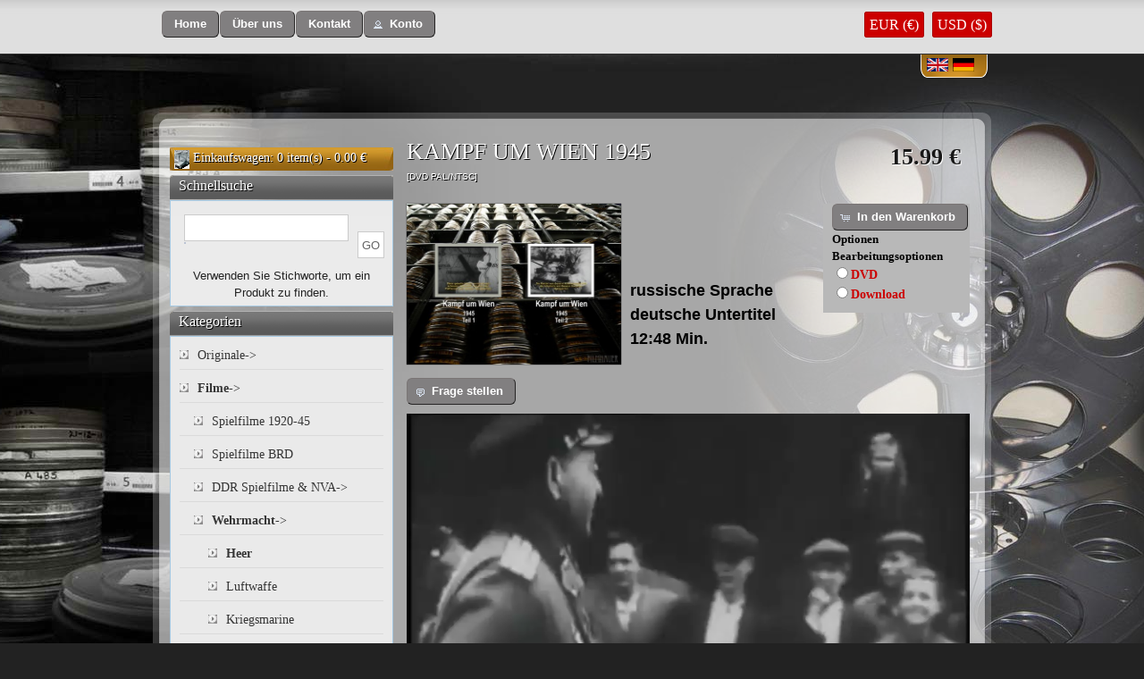

--- FILE ---
content_type: text/html; charset=UTF-8
request_url: https://filmhauer.net/kampf-wien-1945-p-3017.html
body_size: 8677
content:
<!DOCTYPE html PUBLIC "-//W3C//DTD XHTML 1.0 Transitional//EN" "http://www.w3.org/TR/xhtml1/DTD/xhtml1-transitional.dtd">
<html xmlns="//www.w3.org/1999/xhtml" dir="ltr" lang="de">
<head>
<meta http-equiv="Content-Type" content="text/html; charset=utf-8" />
<meta name="viewport" content="width=device-width;, height=device-height;, initial-scale=1.0;, maximum-scale=1.0">

<meta name="google-site-verification" content="u9koE05xFZOw8GrCUsvFHKi5rf-snEMwXtVCFDYk3GU" />

<META NAME="Description" CONTENT="KAMPF UM WIEN 1945, FILMHAUER">
<META NAME="Keywords" CONTENT="Battle of Berlin, Kampf um Berlin, Endkampf">
<TITLE>KAMPF UM WIEN 1945, FILMHAUER</TITLE>
<base href="https://filmhauer.net/" />
<link rel="stylesheet" type="text/css" href="ext/jquery/ui/redmond/jquery-ui-1.8.6.css" />
<!--<script type="text/javascript" src="http://ajax.googleapis.com/ajax/libs/jquery/1.7.1/jquery.min.js"></script>-->
<script type="text/javascript" src="ext/jquery/jquery-1.8.0.min.js"></script>
<script type="text/javascript" src="ext/jquery/ui/jquery-ui-1.8.6.min.js"></script>

<script src='https://www.google.com/recaptcha/api.js'></script>



    

<script type="text/javascript" src="ext/jquery/bxGallery/jquery.bxGallery.1.1.min.js"></script>
<link rel="stylesheet" type="text/css" href="ext/jquery/fancybox/jquery.fancybox-1.3.4.css" />
<script type="text/javascript" src="ext/jquery/fancybox/jquery.fancybox-1.3.4.pack.js"></script>
<link rel="stylesheet" type="text/css" href="ext/960gs/960_24_col.css" />
<link rel="stylesheet" type="text/css" href="stylesheet.css" />

<!-- Image Mouse over start -->
<script src="js/main.js" type="text/javascript"></script>
<!-- Image Mouse over end -->

<!-- Template -->

<link href="css/reset.css" rel="stylesheet" type="text/css" />
<link href="css/main.css" rel="stylesheet" type="text/css" />
<link media="screen" rel="stylesheet" href="colorbox.css" type="text/css" />


<script type="text/javascript" src="colorbox/jquery.colorbox.js"></script>
<style>
.blinktext{ font-size:14px; }
</style>
<script type="text/javascript">
		$(document).ready(function(){
			//Examples of how to assign the ColorBox event to elements
			$(".example5").colorbox();
			$(".example6").colorbox({iframe:true, innerWidth:480, innerHeight:385});			
			//Example of preserving a JavaScript event for inline calls.
			$("#click").click(function(){ 
				$('#click').css({"background-color":"#f00", "color":"#fff", "cursor":"inherit"}).text("Open this window again and this message will still be here.");
				return false;
			});
			
			(function blink() { 
			  $('.blinktext').delay(1500).fadeOut(1000).fadeIn(500, blink);
			})();
		});
	</script>


<link href="css/fade-slider.css" rel="stylesheet" type="text/css" />

<!-- End -->

<!--  SimpleSuggest -->
   <script language="JavaScript" type="text/javascript" src="ext/jquery/ajax_search.js"></script>
<!--  SimpleSuggest -->
	<script type="text/javascript" src="Scripts/imageCycle.js"></script>
	<script type="text/javascript">
	  $(document).ready(function(){
        $('.pics1').cycle({ 
			fx:     'fade', 
			speed:   3500,
			timeout: 10500, 
		   // next:   '.pics1', 
			pause:   1 
		});
        
        $('.pics2').cycle({ 
			fx:     'fade', 
			speed:   3500, 
			timeout: 12000, 
		   // next:   '.pics2', 
			pause:   1 
		});
        
       	$('.pics3').cycle({ 
			fx:     'fade', 
			speed:   3500, 
			timeout: 13800, 
		   // next:   '.pics3', 
			pause:   1 
		});
        
        $('.pics4').cycle({ 
			fx:     'fade', 
			speed:   3500,
			timeout: 8100, 
			//next:   '.pics4', 
			pause:   1 
    	});
	  });
  </script>
</head>
<body>

<div id="bodyWrapper" class="container_24 ">
<div id="header-wrapper" >
  <div id="header"><!--
    <div class="kontact-button"> <a href="contact.php"><img src="images/kontact.png" alt=" " /></a> </div>
    <!-- end kontact -->
    <div class="uber-uns-button">
    <span class="tdbLink"><a id="tdb1" href="https://filmhauer.net/index.php">Home</a></span><script type="text/javascript">$("#tdb1").button().addClass("ui-priority-secondary").parent().removeClass("tdbLink");</script><span class="tdbLink"><a id="tdb2" href="https://filmhauer.net/about-us.php">Über uns</a></span><script type="text/javascript">$("#tdb2").button().addClass("ui-priority-secondary").parent().removeClass("tdbLink");</script><span class="tdbLink"><a id="tdb3" href="https://filmhauer.net/contact.php">Kontakt</a></span><script type="text/javascript">$("#tdb3").button().addClass("ui-priority-secondary").parent().removeClass("tdbLink");</script><span class="tdbLink"><a id="tdb4" href="https://filmhauer.net/account.php">Konto</a></span><script type="text/javascript">$("#tdb4").button({icons:{primary:"ui-icon-person"}}).addClass("ui-priority-secondary").parent().removeClass("tdbLink");</script>	</div>
    <div style="float:right; margin-top:20px;" >
			<a href="https://filmhauer.net/product_info.php?products_id=3017&currency=EUR" class="curr_eur curr_format">EUR (€)</a>
		<a href="https://filmhauer.net/product_info.php?products_id=3017&currency=USD" class="curr_usd curr_format">USD ($)</a>
		    	    </div>
<!-- Bookmark -->
<script type="text/javascript" language="javascript">
  function bookmark(url, title)
  {
	if (window.sidebar) // firefox
     	window.sidebar.addPanel(title, url, "");
	else if(window.opera && window.print)
	{ // opera
    	var elem = document.createElement('a');
    	elem.setAttribute('href',url);
    	elem.setAttribute('title',title);
    	elem.setAttribute('rel','sidebar');
    	elem.click();
	}
	else if(document.all)// ie
    	window.external.AddFavorite(url, title);
  }
</script>
    <!--
	<div class="checkout">
      <ul>
        <li><a href="product_info.php#" onclick="bookmark('https://filmhauer.net/','Filmahauer')"> <img src="images/bookmark.jpg" alt=" " /></a></li>
      </ul>
    </div>
	
	-->
    <!-- end checkout -->
    	<div class="language-selection-wrapper">
    	<div class="language-flag"> <a href="https://filmhauer.net/kampf-wien-1945-p-3017.html?language=en"><img src="includes/languages/english/images/icon.gif" alt="English" title=" English " width="24" height="15" /></a> </div><div class="language-flag"> <a href="https://filmhauer.net/kampf-wien-1945-p-3017.html?language=de"><img src="includes/languages/german/images/icon.gif" alt="German" title=" German " width="24" height="15" /></a> </div>            </div>
		
    <!-- end language-selection-wrapper -->
  </div>
  <!-- end header -->
</div>
<!--
<div id="header" class="grid_24">
  <div id="storeLogo"><a href="https://filmhauer.net/index.php"><img src="images/store_logo.png" alt="FILMHAUER" title=" FILMHAUER " width="535" height="86" /></a></div>

  <div id="headerShortcuts">
<span class="tdbLink"><a id="tdb5" href="https://filmhauer.net/shopping-cart.php">Warenkorb</a></span><script type="text/javascript">$("#tdb5").button({icons:{primary:"ui-icon-cart"}}).addClass("ui-priority-secondary").parent().removeClass("tdbLink");</script><span class="tdbLink"><a id="tdb6" href="https://filmhauer.net/checkout_shipping.php">Kasse</a></span><script type="text/javascript">$("#tdb6").button({icons:{primary:"ui-icon-triangle-1-e"}}).addClass("ui-priority-secondary").parent().removeClass("tdbLink");</script><span class="tdbLink"><a id="tdb7" href="https://filmhauer.net/account.php">Konto</a></span><script type="text/javascript">$("#tdb7").button({icons:{primary:"ui-icon-person"}}).addClass("ui-priority-secondary").parent().removeClass("tdbLink");</script>  </div>

<script type="text/javascript">
  $("#headerShortcuts").buttonset();
</script>
</div>

<div class="grid_24 ui-widget infoBoxContainer">
  <div class="ui-widget-header infoBoxHeading">&nbsp;&nbsp;<a href="https://filmhauer.net/index.php" class="headerNavigation">Katalog</a> &raquo; <a href="https://filmhauer.net/filme-c-71.html" class="headerNavigation">Filme</a> &raquo; <a href="https://filmhauer.net/wehrmacht-c-71_90.html" class="headerNavigation">Wehrmacht</a> &raquo; <a href="https://filmhauer.net/heer-c-71_90_26.html" class="headerNavigation">Heer</a> &raquo; <a href="https://filmhauer.net/kampf-wien-1945-p-3017.html" class="headerNavigation">DVD PAL/NTSC</a></div>


</div>
-->

<div id="contents-top" style="margin-right:auto; margin-left:auto"></div>
<div id="contents-mid" class="clearfix" >
  	<div id="bodyContent" class="grid_16 push_4">  
  <!--[if gte IE 9]>
  <style type="text/css">
    .gradient {
       filter: none;
    }
  </style>
<![endif]-->
  
  <script language="javascript">
   function valid_product_attr(){
  	var checked = null;
	var inputs = document.getElementsByName('id[6]');
	for (var i = 0; i < inputs.length; i++) {
	  if (inputs[i].checked) {
	   checked = inputs[i];
	   break;
	  }else{
		checked = -1;  
	  }
	}
	if(checked==-1){
		alert("Download oder DVD?"); return false;
	}
   }
  </script>
  <form name="cart_quantity" action="https://filmhauer.net/kampf-wien-1945-p-3017.html?action=add_product" method="post" onSubmit="return valid_product_attr()">
<form name="cart_quantity" action="https://filmhauer.net/kampf-wien-1945-p-3017.html?action=add_product" method="post">

<div>
      <h1 class="dvd-price"> 15.99 &euro;</h1>
  
  <h1 class="dvd-product-title">KAMPF UM WIEN 1945<br /><span class="smallText">[DVD PAL/NTSC]</span></h1>  

</div>

<div class="contentContainer">
  <div class="contentText">

  <div class="left width_630">

<div class="buttonSet buttonSet2" style="float:right; background:#B8B8B8; padding:0 0 10px 10px;">

<span class="buttonAction">
<input type="hidden" name="products_id" value="3017" /><span class="tdbLink"><button id="tdb8" type="submit">In den Warenkorb</button></span><script type="text/javascript">$("#tdb8").button({icons:{primary:"ui-icon-cart"}}).addClass("ui-priority-primary").parent().removeClass("tdbLink");</script></span>
	
<!--CHange By gagan  WISHLIST -->


   <!--<div class="buttonSet"><span class="buttonAction"><br /></span></div>-->


   

    <!--------------------added by gagan------------------------->

<div style="font-size:13px;" class="moption">
		<p>
		<div class="p_options"><strong>Optionen</strong></div><input type="hidden" name="option" value="downlaod_product" />	</p>
	<p>
			        	
		  <strong>Bearbeitungsoptionen<br /></strong>
		  <input type="radio" name="id[6]" value="15" id=btn_0 class="pr_options" /><label class='pr_options_lbl' for='btn_0'>DVD</label><br/><input type="radio" name="id[6]" value="14" id=btn_1 class="pr_options" /><label class='pr_options_lbl' for='btn_1'>Download</label><br/>	</p>
</div>
<!----------------------------------------------------------->

</div>


    <div id="piGal" style="float: left;">
      <a href="javascript:vaoid(0)" target="_blank" 
	  rel="https://filmhauer.net/images/kampf-wien-1945.png"  class="screenshot"><img src="images/kampf-wien-1945.png" alt="KAMPF UM WIEN 1945" title=" KAMPF UM WIEN 1945 " width="240" height="auto" hspace="0" vspace="5" style="margin-right:10px; margin-bottom:15px" align="left" /></a>	  
<div style="margin-bottom:10px; clear:both">
<!--<a href="https://filmhauer.net/ask_a_question.php?products_id=3017">Frage stellen</a>-->
<span class="tdbLink"><a id="tdb9" href="https://filmhauer.net/ask_a_question.php?products_id=3017">Frage stellen</a></span><script type="text/javascript">$("#tdb9").button({icons:{primary:"ui-icon-comment"}}).addClass("ui-priority-secondary").parent().removeClass("tdbLink");</script>
</div>

    </div>


<!--<script type="text/javascript">
$("#piGal a[rel^='fancybox']").fancybox({
  cyclic: true
});
</script>-->



<span style='font-size:14px;'><div>&nbsp;</div><div>&nbsp;</div><div>&nbsp;</div><div>&nbsp;</div><div><span style="font-size:18px;"><strong><span style="font-family: verdana,geneva,sans-serif;">russische Sprache</span></strong></span></div><div><span style="font-size:18px;"><strong><span style="font-family: verdana,geneva,sans-serif;">deutsche Untertitel</span></strong></span></div><div><span style="font-size:18px;"><strong><span style="font-family: verdana,geneva,sans-serif;">12:48 Min.</span></strong></span></div><div>&nbsp;</div><p><video width="100%" height="auto" controls><source src="videos/videos/Kampf um Wien 1945.mp4" type="video/mp4">Your browser does not support the video tag.</video></p></span>
   <div ALIGN="center"><table border="0" width="75%" cellspacing="0" cellpadding="2">
      </table></div><br>

<!------------------commented by gagan----------------------->
<!--
    <p><strong>Optionen</strong></p>

    <p>
				  <strong>Bearbeitungsoptionen</strong><br />
		  <input type="radio" name="id[6]" value="15" id=btn_0 /><label for='btn_0'>DVD</label><br/><input type="radio" name="id[6]" value="14" id=btn_1 /><label for='btn_1'>Download</label><br/>    </p>
<!------------------------------------------------------------>
</div>

    <div style="clear: both;"></div>


  </div>


<!-- add by gagan start -->
    <p align="left" class="main" style="display:none;">
Verfügbare Menge&nbsp;&nbsp;<select name="Qty_ProdId_3017"><option value="0">0</option><option value="1" selected="selected">1</option><option value="2">2</option><option value="3">3</option><option value="4">4</option><option value="5">5</option><option value="6">6</option><option value="7">7</option><option value="8">8</option><option value="9">9</option><option value="10">10</option><option value="11">11</option><option value="12">12</option><option value="13">13</option><option value="14">14</option><option value="15">15</option><option value="16">16</option><option value="17">17</option><option value="18">18</option><option value="19">19</option><option value="20">20</option></select>    </p>
    
<!-- add by gagan end -->    
    

<!-- add by gagan start show product code shortcode-->
<!-- add by gagan end product code shortcode-->

<!-- xsell_products_eof //-->
<br /><br /><div style='height:16px;'>&nbsp;</div><!-- xsell_products //-->

<div id="product-display-wrapper">
      <div class="product-display-top">
        <h2>auch Empfehlenswert</h2>
      </div>
      <div class="product-display-mid clearfix">
<div class="product-display-image-and-other-details-wrapper">
          <div class="product-display-image"><a href="https://filmhauer.net/ausland-tonwoche-1943-teil-zerstoumlrung-lidice-1061942-rollen-p-7114.html"><img src="images/ausland-tonwoche-1943-nr-1---destruction-of-lidice-1061942-3-films.png" alt="AUSLAND TONWOCHE 1943 Teil 1 - ZERST&Ouml;RUNG VON LIDICE 10.6.1942 3 Rollen" title=" AUSLAND TONWOCHE 1943 Teil 1 - ZERST&Ouml;RUNG VON LIDICE 10.6.1942 3 Rollen " width="162" height="122" /></a></div>
          <!-- end product-display-image -->
          <div class="product-display-details-wrapper">
            <div class="product-diplay-heading"> <a href="https://filmhauer.net/ausland-tonwoche-1943-teil-zerstoumlrung-lidice-1061942-rollen-p-7114.html">AUSLAND TONWOCHE 1943 Teil 1 - ZERST&Ouml;RUNG VON LIDICE 10.6.1942 3 Rollen</a> </div>
            <div class="product-display-price"> 26.99 &euro;</div>
            <div class="ad-to-cart-link"><a href="#"><img alt=" " src="images/ad-to-cart-button.jpg"></a> <span style="font-size:12px; text-align:right; margin-left:15px;"><a href="#">Add to Cart</a></span> </div>
          </div>
          <!-- end product-display-details-wrapper -->
        </div><div class="product-display-image-and-other-details-wrapper">
          <div class="product-display-image"><a href="https://filmhauer.net/opfergang-1944-veit-harlan-p-115.html"><img src="images/opfergang-1944-veit-harlan.jpeg" alt="OPFERGANG 1944 - Veit Harlan" title=" OPFERGANG 1944 - Veit Harlan " width="162" height="122" /></a></div>
          <!-- end product-display-image -->
          <div class="product-display-details-wrapper">
            <div class="product-diplay-heading"> <a href="https://filmhauer.net/opfergang-1944-veit-harlan-p-115.html">OPFERGANG 1944 - Veit Harlan</a> </div>
            <div class="product-display-price"> 17.99 &euro;</div>
            <div class="ad-to-cart-link"><a href="#"><img alt=" " src="images/ad-to-cart-button.jpg"></a> <span style="font-size:12px; text-align:right; margin-left:15px;"><a href="#">Add to Cart</a></span> </div>
          </div>
          <!-- end product-display-details-wrapper -->
        </div><div class="product-display-image-and-other-details-wrapper">
          <div class="product-display-image"><a href="https://filmhauer.net/verlorene-wochenschau-estnische-waffen-1944-p-3943.html"><img src="images/lost-wochenschau-estonian-waffen-1944.png" alt="VERLORENE WOCHENSCHAU 644 - ESTNISCHE WAFFEN SS 1944" title=" VERLORENE WOCHENSCHAU 644 - ESTNISCHE WAFFEN SS 1944 " width="162" height="122" /></a></div>
          <!-- end product-display-image -->
          <div class="product-display-details-wrapper">
            <div class="product-diplay-heading"> <a href="https://filmhauer.net/verlorene-wochenschau-estnische-waffen-1944-p-3943.html">VERLORENE WOCHENSCHAU 644 - ESTNISCHE WAFFEN SS 1944</a> </div>
            <div class="product-display-price"> 27.99 &euro;</div>
            <div class="ad-to-cart-link"><a href="#"><img alt=" " src="images/ad-to-cart-button.jpg"></a> <span style="font-size:12px; text-align:right; margin-left:15px;"><a href="#">Add to Cart</a></span> </div>
          </div>
          <!-- end product-display-details-wrapper -->
        </div></div>
      <!-- end product-display -->
      <div class="product-display-bottom"></div>
</div>
<!-- xsell_products_eof //-->
<input type="hidden" name="number_of_uploads" /></div>


    </form>  


</div> <!-- bodyContent //-->

<div id="leftcol" class="grid_4 pull_16">
<!--
<div class="shopping-cart-carruncy-wrapper"> 
	<span style="margin-left:10px; float:left; margin-right:10px; margin-top:3px;"><img alt=" " src="images/checkout.png"></span> 
    <span style="margin-left:5px; float:left;"><a href="https://filmhauer.net/checkout_shipping.php" style="color:#fff; text-decoration:none;">Check Out</a></span> 
</div>
-->

  <div class="ui-widget infoBoxContainer"><div class="shopping-cart-carruncy-wrapper"> <span style="margin:3px 4px 0 5px; float:left;"><img alt=" " src="images/mycart.png"></span> <span style="float:left;"><a href="https://filmhauer.net/shopping-cart.php">Einkaufswagen</a>: 0 item(s) - 0.00 &euro;</span> </div>  </div>
<div class="ui-widget infoBoxContainer">  <div class="ui-widget-header infoBoxHeading">Schnellsuche</div>  <div class="ui-widget-content infoBoxContents" style="text-align: center;">    <form name="quick_find" action="https://filmhauer.net/advanced-search-result.php" method="get">    <input type="text" name="keywords" size="10" maxlength="100" style="width: 75%" class="search-field" id="txtSearch" onkeyup="searchSuggest();" autocomplete="off" /> <div id="search_suggest" ></div> &nbsp;<input type="hidden" name="search_in_description" value="1" /><input type="submit" class="search-button1" value="GO" name="button"><div>Verwenden Sie Stichworte, um ein Produkt zu finden.</div>    </form>  </div></div>

<div class="ui-widget infoBoxContainer category_box">  <div class="ui-widget-header infoBoxHeading">Kategorien</div>  <div class="ui-widget-content category-mid clearfix"><ul><li class=""><a href="https://filmhauer.net/originale-c-29.html">Originale-&gt;</a></li><li class=""><a href="https://filmhauer.net/filme-c-71.html"><strong>Filme</strong>-&gt;</a></li><li class="cat-sub cat-sub-1"><a href="https://filmhauer.net/spielfilme-1920-c-71_22.html">Spielfilme 1920-45</a></li><li class="cat-sub cat-sub-1"><a href="https://filmhauer.net/spielfilme-c-71_63.html">Spielfilme BRD</a></li><li class="cat-sub cat-sub-1"><a href="https://filmhauer.net/spielfilme-c-71_49.html">DDR Spielfilme & NVA-&gt;</a></li><li class="cat-sub cat-sub-1"><a href="https://filmhauer.net/wehrmacht-c-71_90.html"><strong>Wehrmacht</strong>-&gt;</a></li><li class="cat-sub cat-sub-2"><a href="https://filmhauer.net/heer-c-71_90_26.html"><strong>Heer</strong></a></li><li class="cat-sub cat-sub-2"><a href="https://filmhauer.net/luftwaffe-c-71_90_23.html">Luftwaffe</a></li><li class="cat-sub cat-sub-2"><a href="https://filmhauer.net/kriegsmarine-c-71_90_25.html">Kriegsmarine</a></li><li class="cat-sub cat-sub-2"><a href="https://filmhauer.net/waffen-c-71_90_27.html">Waffen-SS & SA</a></li><li class="cat-sub cat-sub-2"><a href="https://filmhauer.net/empfehlungen-c-71_90_92.html">Empfehlungen</a></li><li class="cat-sub cat-sub-1"><a href="https://filmhauer.net/kriegsschauplatz-c-71_108.html">Kriegsschauplatz-&gt;</a></li><li class="cat-sub cat-sub-1"><a href="https://filmhauer.net/nachrichten-c-71_31.html">Nachrichten-&gt;</a></li><li class="cat-sub cat-sub-2"><a href="https://filmhauer.net/deutsche-wochenschau-c-71_31_129.html">Deutsche Wochenschau-&gt;</a></li><li class="cat-sub cat-sub-2"><a href="https://filmhauer.net/europa-woche-c-71_31_88.html">Europa Woche</a></li><li class="cat-sub cat-sub-2"><a href="https://filmhauer.net/deulig-tonwoche-1932-c-71_31_125.html">Deulig-Tonwoche 1932-39</a></li><li class="cat-sub cat-sub-2"><a href="https://filmhauer.net/tonwoche-1933-c-71_31_126.html">Ufa-Tonwoche 1933-40</a></li><li class="cat-sub cat-sub-2"><a href="https://filmhauer.net/descheg-monatsschau-c-71_31_89.html">Descheg Monatsschau</a></li><li class="cat-sub cat-sub-2"><a href="https://filmhauer.net/ausland-tonwoche-c-71_31_87.html">Ausland Tonwoche</a></li><li class="cat-sub cat-sub-2"><a href="https://filmhauer.net/bavaria-tonwoche-c-71_31_130.html">Bavaria Tonwoche</a></li><li class="cat-sub cat-sub-2"><a href="https://filmhauer.net/foxufadeulig-tonwoche-c-71_31_98.html">Fox/Ufa/Deulig Tonwoche</a></li><li class="cat-sub cat-sub-2"><a href="https://filmhauer.net/junges-europa-c-71_31_97.html">Junges Europa</a></li><li class="cat-sub cat-sub-2"><a href="https://filmhauer.net/monats-bildbericht-c-71_31_91.html">Monats-Bildbericht</a></li><li class="cat-sub cat-sub-2"><a href="https://filmhauer.net/ostland-woche-c-71_31_122.html">Ostland Woche</a></li><li class="cat-sub cat-sub-2"><a href="https://filmhauer.net/ostmark-wochenschau-c-71_31_127.html">Ostmark Wochenschau</a></li><li class="cat-sub cat-sub-2"><a href="https://filmhauer.net/welt-film-c-71_31_105.html">Welt im Film</a></li><li class="cat-sub cat-sub-2"><a href="https://filmhauer.net/sterreich-bild-c-71_31_99.html">Österreich in Bild und Ton</a></li><li class="cat-sub cat-sub-2"><a href="https://filmhauer.net/weltspiegel-schmalfilm-c-71_31_100.html">Weltspiegel / Schmalfilm</a></li><li class="cat-sub cat-sub-1"><a href="https://filmhauer.net/nsdap-c-71_34.html">NSDAP-&gt;</a></li><li class="cat-sub cat-sub-2"><a href="https://filmhauer.net/adolf-hitler-c-71_34_132.html">Adolf Hitler</a></li><li class="cat-sub cat-sub-2"><a href="https://filmhauer.net/veranstaltungen-c-71_34_94.html">Veranstaltungen</a></li><li class="cat-sub cat-sub-2"><a href="https://filmhauer.net/politiker-c-71_34_93.html">Politiker</a></li><li class="cat-sub cat-sub-2"><a href="https://filmhauer.net/aktion-euthanasie-c-71_34_84.html">Aktion T-4 Euthanasie</a></li><li class="cat-sub cat-sub-2"><a href="https://filmhauer.net/archiv-persnlichkeiten-c-71_34_133.html">Archiv Persönlichkeiten</a></li><li class="cat-sub cat-sub-2"><a href="https://filmhauer.net/grossdeutschland-c-71_34_121.html">Grossdeutschland</a></li><li class="cat-sub cat-sub-2"><a href="https://filmhauer.net/judenpolotik-c-71_34_85.html">Judenpolotik</a></li><li class="cat-sub cat-sub-1"><a href="https://filmhauer.net/ausland-c-71_96.html">Ausland-&gt;</a></li><li class="cat-sub cat-sub-2"><a href="https://filmhauer.net/skandinavisch-c-71_96_44.html">skandinavisch</a></li><li class="cat-sub cat-sub-2"><a href="https://filmhauer.net/italienisch-c-71_96_42.html">italienisch</a></li><li class="cat-sub cat-sub-2"><a href="https://filmhauer.net/japanisch-c-71_96_86.html">japanisch</a></li><li class="cat-sub cat-sub-2"><a href="https://filmhauer.net/niederlndisch-c-71_96_116.html">niederländisch</a></li><li class="cat-sub cat-sub-2"><a href="https://filmhauer.net/russisch-c-71_96_104.html">russisch</a></li><li class="cat-sub cat-sub-2"><a href="https://filmhauer.net/tschechisch-c-71_96_102.html">tschechisch</a></li><li class="cat-sub cat-sub-2"><a href="https://filmhauer.net/ungarisch-c-71_96_101.html">ungarisch</a></li><li class="cat-sub cat-sub-2"><a href="https://filmhauer.net/usa-c-71_96_117.html">USA</a></li><li class="cat-sub cat-sub-1"><a href="https://filmhauer.net/ausbildung-jugend-c-71_48.html">Ausbildung & Jugend</a></li><li class="cat-sub cat-sub-1"><a href="https://filmhauer.net/english-language-c-71_45.html">English Language</a></li><li class="cat-sub cat-sub-1"><a href="https://filmhauer.net/reichsbahn-c-71_28.html">Reichsbahn</a></li><li class="cat-sub cat-sub-1"><a href="https://filmhauer.net/privataufnahmen-c-71_41.html">Privataufnahmen</a></li><li class="cat-sub cat-sub-1"><a href="https://filmhauer.net/auslndische-freiwilligen-c-71_57.html">Ausländische Freiwilligen</a></li><li class="cat-sub cat-sub-1"><a href="https://filmhauer.net/kultur-c-71_39.html">Kultur</a></li><li class="cat-sub cat-sub-1"><a href="https://filmhauer.net/1wk-c-71_47.html">1WK</a></li><li class="cat-sub cat-sub-1"><a href="https://filmhauer.net/berlin-olympia-sports-c-71_103.html">Berlin Olympia & Sports</a></li><li class="cat-sub cat-sub-1"><a href="https://filmhauer.net/farbaufnahmen-c-71_107.html">Farbaufnahmen</a></li><li class="cat-sub cat-sub-1"><a href="https://filmhauer.net/kriegsverbrechen-c-71_33.html">Kriegsverbrechen</a></li><li class=""><a href="https://filmhauer.net/bibliotekebookfotos-c-32.html">Bibliotek/eBook/Fotos</a></li><li class=""><a href="https://filmhauer.net/soldatenlieder-runkfunk-c-30.html">Soldatenlieder und Runkfunk</a></li><li class=""><a href="https://filmhauer.net/auktion-c-43.html">Auktion</a></li></ul></div></div>
<div class="ui-widget infoBoxContainer">  <div class="ui-widget-header infoBoxHeading">Info Pages</div>  <div class="ui-widget-content infoBoxContents"><table border="0" width="100%" cellspacing="0" cellpadding="1"><tr><td class="bg_list2"><a target="" href="https://filmhauer.net/banner-werbung-pm-6.html">Banner Werbung</a></td></tr><tr><td class="bg_list2"><a target="" href="https://filmhauer.net/ber-uns-pm-2.html">ÜBER UNS</a></td></tr><tr><td class="bg_list2"><a target="" href="https://filmhauer.net/privacy-pm-5.html">Privacy</a></td></tr><tr><td class="bg_list2"><a target="" href="https://filmhauer.net/term-condition-pm-8.html">Term & Condition</a></td></tr></table></div></div><div class="ui-widget infoBoxContainer">  <div class="ui-widget-header infoBoxHeading">Artikel empfehlen</div>  <div class="ui-widget-content infoBoxContents"  style="text-align: center;"><a href="https://filmhauer.net/tell_a_friend.php?products_id=3017"><img src="images/social_bookmarks/email.png" border="0" title="Empfehelen via E-Mail" alt="Empfehelen via E-Mail" /></a> <a href="http://www.facebook.com/share.php?u=https%3A%2F%2Ffilmhauer.net%2Fkampf-wien-1945-p-3017.html" target="_blank"><img src="images/social_bookmarks/facebook.png" border="0" title="Empfehlen &amp;uuml;ber Facebook" alt="Empfehlen &amp;uuml;ber Facebook" /></a> <a href="http://twitter.com/home?status=https%3A%2F%2Ffilmhauer.net%2Fkampf-wien-1945-p-3017.html" target="_blank"><img src="images/social_bookmarks/twitter.png" border="0" title="Empfehlen &amp;uuml;ber Twitter" alt="Empfehlen &amp;uuml;ber Twitter" /></a> <a href="http://www.google.com/buzz/post?url=https%3A%2F%2Ffilmhauer.net%2Fkampf-wien-1945-p-3017.html" target="_blank"><img src="images/social_bookmarks/google_buzz.png" border="0" title="Empfehelen &amp;uuml;ber Google Buzz" alt="Empfehelen &amp;uuml;ber Google Buzz" /></a> <a href="http://digg.com/submit?url=https%3A%2F%2Ffilmhauer.net%2Fkampf-wien-1945-p-3017.html" target="_blank"><img src="images/social_bookmarks/digg.png" border="0" title="Empfehlen &amp;uuml;ber Digg" alt="Empfehlen &amp;uuml;ber Digg"/></a></div></div></div>


</div>
<div id="contents-bottom"></div>
<div id="footer-wrapper">
    <div id="footer">
      <div class="footer-social-icons">
        <ul>
          <li><a href="privacy.php"><img src="images/daten.png" alt="" /></a></li>
          <!--
		  <li><a href="#"><img src="images/fb.png" alt=" " /></a></li>
          <li><a href="#"><img src="images/twitt.png" alt=" " /></a></li>
		  -->
        </ul>
      </div>
      <!-- end footer-social-icons -->
    </div>
    <!-- end footer -->
  </div>

<!-- popup css start -->
<style type="text/css">
 .modal {
    position: fixed; 
    z-index: 99999; 
    left: 0;
    top: 0;
    width: 100%; 
    height: 100%; 
    overflow: auto; 
    background-color: rgb(0,0,0); 
    background-color: rgba(0,0,0,0.4); 
}
.modal-content {
    background-color: #fefefe;
    margin: 15% auto; 
    padding: 10px;
    border: 1px solid #888;
    /*width: 60%;*/ 
	width:600px;
	border-radius:10px;
}
.close {
    color: #aaa;
    float: right;
    font-size: 28px;
    font-weight: bold;
}

.close:hover,
.close:focus {
    color: black;
    text-decoration: none;
    cursor: pointer;
}

.modal_loader
{
	position: fixed;
	z-index: 999;
	height: 100%;
	width: 100%;
	top: 0;
	left: 0;
	background-color: Black;
	filter: alpha(opacity=60);
	opacity: 0.6;
	-moz-opacity: 0.8;
}
		
.modal_loader .center
{
	z-index: 1000;
	margin: 300px auto;
	padding: 10px;
	width: 130px;
	background-color: White;
	border-radius: 10px;
	filter: alpha(opacity=100);
	opacity: 1;
	-moz-opacity: 1;
}
.modal_loader .center img
{
	height: 128px;
	width: 128px;
}
</style>
<script language="javascript">
function check_account_form(form_name){
	error = false;
	error_message = "Notwendige Angaben fehlen!\nBitte richtig ausfällen.\n\n";	
	form = form_name;
	check_radio("newsletter", "Rundschreiben is Required");	
	check_radio("customers_interest", "INTERESSENGEBIET is Required Field");	
	if (error == true) {
		alert(error_message);
		return false;
	} else {
		submitted = true;
		return true;
	}
}
function check_radio(field_name, message) {
  var isChecked = false;

  if (form.elements[field_name] && (form.elements[field_name].type != "hidden")) {
    var radio = form.elements[field_name];

    for (var i=0; i<radio.length; i++) {
      if (radio[i].checked == true) {
        isChecked = true;
        break;
      }
    }

    if (isChecked == false) {
      error_message = error_message + "* " + message + "\n\n";
      error = true;
    }
  }
}
$(document).ready(function(){
   $(".close").click(function(){
        $(".modal").hide();
    });
});
</script>
<!-- popup css end -->


<script type="text/javascript">
$('.productListTable tr:nth-child(even)').addClass('alt');
</script>

</div> <!-- bodyWrapper //-->

<script type="text/javascript">
  var _gaq = _gaq || [];
  _gaq.push(['_setAccount', 'UA-80088446-1']);
  _gaq.push(['_trackPageview']);
  (function() {
    var ga = document.createElement('script'); ga.type = 'text/javascript'; ga.async = true;
	ga.src=('https:' == document.location.protocol ? 'https://' : 'http://') + 'stats.g.doubleclick.net/dc.js';
    var s = document.getElementsByTagName('script')[0]; s.parentNode.insertBefore(ga, s);
  })();
</script>
</body>
</html><script type="text/javascript">
var flag=true;
$(function (){

	$('#check_all').click(function() {
		if(flag==true){			
			$('.wish_list').attr('checked', true);
			flag=false;
		}else if(flag==false){
			$('.wish_list').attr('checked', false);
			flag=true;
		}		
		
	});
	
})
</script>
	<script type="text/javascript">

	// Load this script once the document is ready
	$(document).ready(function () {

		$("#rg-gallery").bind("mouseenter", function(){
			$('.rg-image').mouseenter(function(e) {
				var im=$(".screenshot").attr("rel");
				// Calculate the position of the image tooltip
				x = e.pageX - $(".rg-image").offset().left;
				y = e.pageY - $(".rg-image").offset().top;
				// Set the z-index of the current item, 
				// make sure it's greater than the rest of thumbnail items
				// Set the position and display the image tooltip
				$(".tooltip").html('<img src="' + im + '"><span class="overlay"></span>');
				$(".rg-image").css('z-index','15')
				$(".tooltip").css({'top': y + 10,'left': x + 20,'display':'block'});
				
			}).mousemove(function(e) {
				// Calculate the position of the image tooltip			
				x = e.pageX - $(".rg-image").offset().left;
				y = e.pageY - $(".rg-image").offset().top;
				// This line causes the tooltip will follow the mouse pointer
				$(".tooltip").css({'top': y + 10,'left': x + 20});
				
			}).mouseleave(function() {
				// Reset the z-index and hide the image tooltip 
				$(".rg-image").css('z-index','1');
				$(".tooltip").animate({"opacity": "hide"}, "fast");
			});
        
		});

	});
	</script>
	<style>

.thumbnail-item { 
	/* position relative so that we can use position absolute for the tooltip */
	position: relative; 
	float: left;  
	margin: 0px 5px; 
}

.thumbnail-item a { 
	display: block; 
}

.thumbnail-item img.thumbnail {
	border:3px solid #ccc;	
}
		
.tooltip { 
position: absolute;
padding: 0px 0 0 0px;
z-index: 1000;
border: 7px solid #000;
display:none;
}
	</style>


